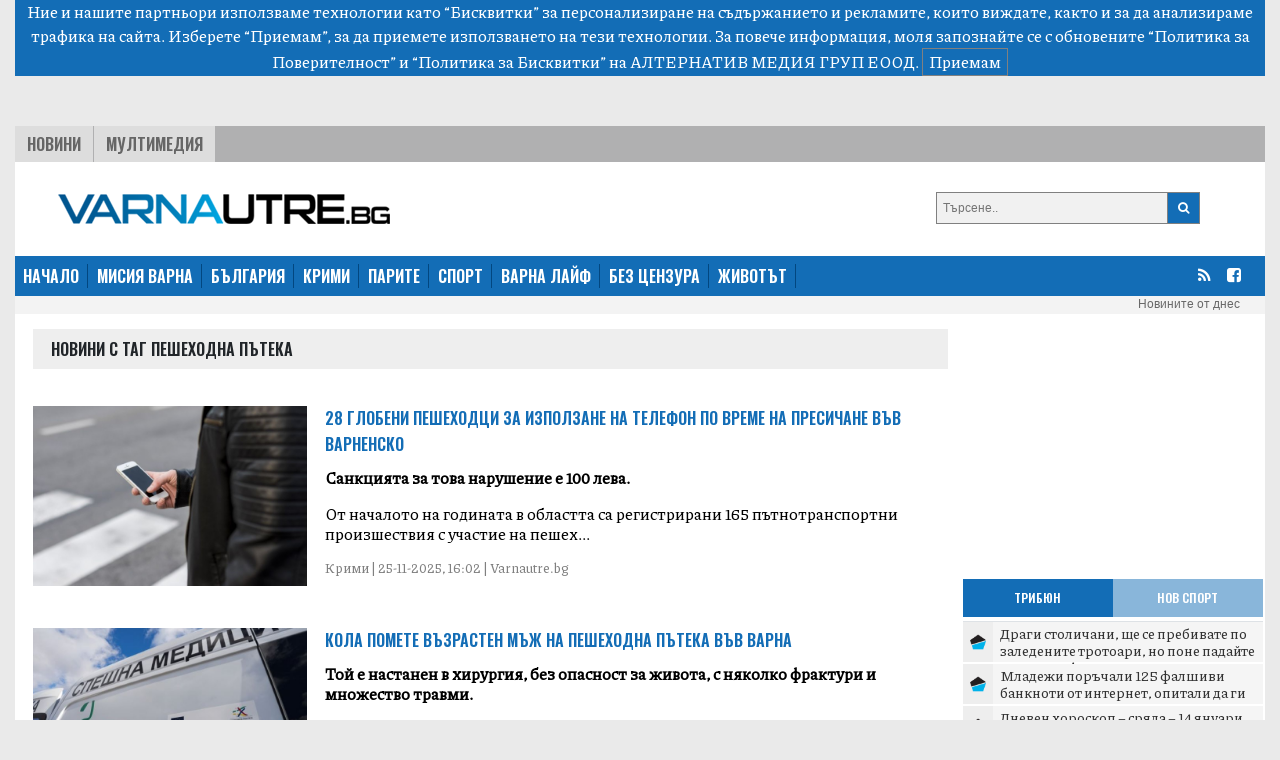

--- FILE ---
content_type: text/html; charset=UTF-8
request_url: https://varnautre.bg/tag/peshehodna_puteka
body_size: 12481
content:
<!DOCTYPE html>
<html>

<head>

    <!--- BASIC PAGE NEEDS
    ================================================== -->


    <meta charset="UTF-8">
    <meta http-equiv="X-UA-Compatible" content="IE=edge">
    <meta name="viewport" content="width=device-width, initial-scale=1, minimum-scale=1">
    <title>Последни новини от България: политика, бизнес, спорт, общество - varnautre.bg</title>

    <!-- Google Analytics -->
    <!-- Global site tag (gtag.js) - Google Analytics -->
    <script async src="https://www.googletagmanager.com/gtag/js?id=G-04NKWJCHN0"></script>
    <script>
        window.dataLayer = window.dataLayer || [];
        function gtag(){dataLayer.push(arguments);}
        gtag('js', new Date());

        gtag('config', 'G-04NKWJCHN0');
    </script>
    <!-- End Google Analytics -->

            <meta property="og:locale" content="bg_BG">
    <meta property="og:type" content="website">

            <meta property="og:title" content="varnautre.bg">
    
        
        <meta property="og:site_name" content="varnautre.bg">
    <meta property="fb:app_id" content="1743202779122544">
    <meta name="twitter:card" content="summary">
        <meta name="twitter:title" content="Последни новини от България: политика, бизнес, спорт, общество - varnautre.bg">




    <!--- CSS STYLES
    ================================================== -->

    <link href="https://fonts.googleapis.com/css2?family=Oswald:wght@600&family=Piazzolla:wght@500&display=swap" rel="stylesheet">
    <link rel="stylesheet" href="https://cdn.jsdelivr.net/npm/@splidejs/splide@latest/dist/css/splide.min.css">
    <link rel="stylesheet" href="https://cdn.jsdelivr.net/npm/bootstrap@4.6.0/dist/css/bootstrap.min.css"
          integrity="sha384-B0vP5xmATw1+K9KRQjQERJvTumQW0nPEzvF6L/Z6nronJ3oUOFUFpCjEUQouq2+l" crossorigin="anonymous">
    <link href="https://varnautre.bg/css/module.css" rel="stylesheet">
    <link href="https://varnautre.bg/css/varna.css" rel="stylesheet">
    <link rel="icon" href="/images/custom/varna/favicon.ico">


    <!--- FONTS
    ================================================== -->


    <!--- JAVASCRIPTS
    ================================================== -->

    <script src="https://ajax.googleapis.com/ajax/libs/jquery/3.3.1/jquery.min.js"></script>
    <script src="https://ajax.googleapis.com/ajax/libs/jqueryui/1.9.2/jquery-ui.min.js"></script>

    <script src="https://use.fontawesome.com/23a52ef987.js"></script>
    <script src="https://kit.fontawesome.com/0c176b11dd.js" crossorigin="anonymous"></script>

    <script src="https://cdn.jsdelivr.net/npm/@splidejs/splide@latest/dist/js/splide.min.js"></script>
    <script src="https://code.jquery.com/jquery-3.5.1.slim.min.js"
            integrity="sha384-DfXdz2htPH0lsSSs5nCTpuj/zy4C+OGpamoFVy38MVBnE+IbbVYUew+OrCXaRkfj"
            crossorigin="anonymous"></script>
    <script src="https://cdn.jsdelivr.net/npm/bootstrap@4.6.0/dist/js/bootstrap.bundle.min.js"
            integrity="sha384-Piv4xVNRyMGpqkS2by6br4gNJ7DXjqk09RmUpJ8jgGtD7zP9yug3goQfGII0yAns"
            crossorigin="anonymous"></script>
    <div id="fb-root"></div>
    <script async defer crossorigin="anonymous" src="https://connect.facebook.net/en_US/sdk.js#xfbml=1&version=v10.0&appId=402926171100213&autoLogAppEvents=1" nonce="qXhfwesV"></script>


    <!-- (C)2000-2023 Gemius SA - gemiusPrism  / varnautre.bg/Default section -->
    <script type="text/javascript">
        var pp_gemius_identifier = 'cofrskb0iLz5xl0s_sQbo8PJfSUKR3skArAHe7OSEg3.s7';
        // lines below shouldn't be edited
        function gemius_pending(i) { window[i] = window[i] || function() {var x = window[i+'_pdata'] = window[i+'_pdata'] || []; x[x.length]=arguments;};};
        gemius_pending('gemius_hit'); gemius_pending('gemius_event'); gemius_pending('gemius_init'); gemius_pending('pp_gemius_hit'); gemius_pending('pp_gemius_event'); gemius_pending('pp_gemius_init');
        (function(d,t) {try {var gt=d.createElement(t),s=d.getElementsByTagName(t)[0],l='http'+((location.protocol=='https:')?'s':''); gt.setAttribute('async','async');
            gt.setAttribute('defer','defer'); gt.src=l+'://gabg.hit.gemius.pl/xgemius.js'; s.parentNode.insertBefore(gt,s);} catch (e) {}})(document,'script');
    </script>

    <!-- OutOfPageFormat BOTTOM_ANCHOR -->
    <script async src="https://securepubads.g.doubleclick.net/tag/js/gpt.js"></script>
    <script>
        window.googletag = window.googletag || {cmd: []};
        googletag.cmd.push(function() {
            googletag.defineOutOfPageSlot('/56035924/Varna_bottom_anchor',  googletag.enums.OutOfPageFormat.BOTTOM_ANCHOR).addService(googletag.pubads());
            googletag.pubads().enableSingleRequest();
            googletag.enableServices();
        });
    </script>
    <!-- END OutOfPageFormat BOTTOM_ANCHOR -->





</head>


<body>
<div class="js-cookie-consent cookie-consent">

    <span class="cookie-consent__message">
        Ние и нашите партньори използваме технологии като “Бисквитки” за персонализиране на съдържанието и рекламите, 
които виждате, както и за да анализираме трафика на сайта. Изберете “Приемам”, за да приемете използването на тези технологии. 
За повече информация, моля запознайте се с обновените 
<a target="_blank" href="/about/5-privacy-policy" style="color: white">“Политика за Поверителност”</a> и <a target="_blank"  href="/about/6-cookies-policy" style="color: white">“Политика за Бисквитки”</a> на АЛТЕРНАТИВ МЕДИЯ ГРУП ЕООД.
    </span>

    <button class="js-cookie-consent-agree cookie-consent__agree">
        Приемам
    </button>

</div>

    <script>

        window.laravelCookieConsent = (function () {

            const COOKIE_VALUE = 1;
            const COOKIE_DOMAIN = 'varnautre.bg';

            function consentWithCookies() {
                setCookie('laravel_cookie_consent', COOKIE_VALUE, 7300);
                hideCookieDialog();
            }

            function cookieExists(name) {
                return (document.cookie.split('; ').indexOf(name + '=' + COOKIE_VALUE) !== -1);
            }

            function hideCookieDialog() {
                const dialogs = document.getElementsByClassName('js-cookie-consent');

                for (let i = 0; i < dialogs.length; ++i) {
                    dialogs[i].style.display = 'none';
                }
            }

            function setCookie(name, value, expirationInDays) {
                const date = new Date();
                date.setTime(date.getTime() + (expirationInDays * 24 * 60 * 60 * 1000));
                document.cookie = name + '=' + value
                    + ';expires=' + date.toUTCString()
                    + ';domain=' + COOKIE_DOMAIN
                    + ';path=/'
                    + '';
            }

            if (cookieExists('laravel_cookie_consent')) {
                hideCookieDialog();
            }

            const buttons = document.getElementsByClassName('js-cookie-consent-agree');

            for (let i = 0; i < buttons.length; ++i) {
                buttons[i].addEventListener('click', consentWithCookies);
            }

            return {
                consentWithCookies: consentWithCookies,
                hideCookieDialog: hideCookieDialog
            };
        })();
    </script>

<div class="container-fluid">

    
    <div class="header">
    <div class="text-center">

        <script async src="https://securepubads.g.doubleclick.net/tag/js/gpt.js"></script>
        <script>
            window.googletag = window.googletag || {cmd: []};
            googletag.cmd.push(function() {
                var adSlot = googletag.defineSlot('/56035924/FullHeader_Varna', [[320, 50], [1430, 197], [1002, 138], [728, 90]], 'div-gpt-ad-1693947816052-0').addService(googletag.pubads());
                var mapping = googletag.sizeMapping()
                    .addSize([1430, 0],  [1430, 197])
                    .addSize([1002, 0],  [1002, 138])
                    .addSize([728, 0], [728, 90])
                    .addSize([329, 0], [320, 50])
                    .build();
                adSlot.defineSizeMapping(mapping);
                googletag.pubads().enableSingleRequest();
                googletag.enableServices();
            });
        </script>
        <!-- /56035924/FullHeader_Varna -->
        <div id='div-gpt-ad-1693947816052-0' style='min-width: 320px; min-height: 50px;'>
            <script>
                googletag.cmd.push(function() { googletag.display('div-gpt-ad-1693947816052-0'); });
            </script>
        </div>


    </div>




    <div class="top">
        <div class="tabs">
            <ul class="topmenu">
                <li class="wh1">
                    <a href="https://varnautre.bg/news">Новини</a>
                </li>
                <li class="">
                    <a href="https://varnautre.bg/multimedia">Мултимедия</a>
                </li>
            </ul>
        </div>
    </div>
</div>
<div class="container-fluid">
    <div class="row bg-white" style="padding-top: 15px">
        <div class="col-md-8 col-sm-12 header-logo">
            <a href="https://varnautre.bg">
                <img class="img-fluid" src="https://varnautre.bg/images/varna-logo.png"/>
            </a>
        </div>
        <div class="col-4 float-right d-none d-md-block">
            <form class="search-form" method="GET" action="https://varnautre.bg/search/search">

                <button type="submit"><i class="fa fa-search"></i></button>
                <input type="text" name="search" placeholder="Търсене..">


            </form>

        </div>
            </div>
</div>
<nav class="bulgaria navbar navbar-expand-md navbar-dark">
    <button class="navbar-toggler" type="button" data-toggle="collapse" data-target="#navbarTogglerDemo01"
            aria-controls="navbarTogglerDemo01" aria-expanded="false" aria-label="Toggle navigation">
        <span class="navbar-toggler-icon"></span>
    </button>
    <div class="collapse navbar-collapse" id="navbarTogglerDemo01">

        <ul class="navbar-nav mr-auto mt-2 mt-lg-0">
            <li class="nav-item">
                <a class="active" href="https://varnautre.bg">НАЧАЛО</a>
            </li>
            <li class="nav-item">
                <a href="https://varnautre.bg/mission_varna">МИСИЯ ВАРНА</a>
            </li>
            <li class="nav-item">
                <a href="https://varnautre.bg/news">БЪЛГАРИЯ</a>
            </li>
            <li class="nav-item">
                <a href="https://varnautre.bg/krimi">КРИМИ</a>
            </li>
            <li class="nav-item">
                <a href="https://varnautre.bg/parite">ПАРИТЕ</a>
            </li>
            <li class="nav-item">
                <a href="https://varnautre.bg/sport">СПОРТ</a>
            </li>
            <li class="nav-item">
                <a href="https://varnautre.bg/varna_life">ВАРНА ЛАЙФ</a>
            <li class="nav-item">
                <a href="https://varnautre.bg/bez_tsenzura">БЕЗ ЦЕНЗУРА</a>
            </li>

            <li class="nav-item">
                <a href="https://varnautre.bg/zhivotut">ЖИВОТЪТ</a>
            </li>
        </ul>
        <form class="form-inline">
            <ul>
                <li class="social-menu">
                    <a target="_blank" href="https://varnautre.bg/feed/rss.xml"><i class="fa fa-rss"></i></a>
                </li>

                <li class="social-menu">
                    <a href="https://www.facebook.com/varnautre.bg/"><i class="fa fa-facebook-square"></i></a>
                <li class="social-menu">
            </ul>


        </form>
    </div>
</nav>
<div class="header-container-inner-5">

        <ul class="othersmenu">
        <li class="">
            <a href="https://varnautre.bg/today">Новините от днес</a>
        </li>
    </ul>

</div>
    <div class="container-fluid bg-white">

        <div class="row justify-content-center">

            <div class="r-col">
                <div class="sph top-title-container">
                    <div class="category-container-inner-1-left-title">
                        <p>Новини с таг пешеходна пътека</p>
                    </div>
                </div>
                                    
                    <div class="category-news-row">

                        <div class="category-news-row-image">
                            <a

                                    href="https://varnautre.bg/2025/11/25/647704-28_globeni_peshehodtsi_za_izpolzane_na_telefon_po_vreme_na_presichane_vuv_varnensko">

                                <img src="/images/articles/v/2025/11/647704/865c0c0b4ab0e063e5caa3387c1a874115fad2e01c9465d235029890f754f3bb.jpg" alt="">
                            </a>

                        </div>

                        <div class="category-news-row-text">

                            <div class="category-news-row-text-title">
                                <a                                      target=""
                                                                        href="https://varnautre.bg/2025/11/25/647704-28_globeni_peshehodtsi_za_izpolzane_na_telefon_po_vreme_na_presichane_vuv_varnensko">
                                    28 глобени пешеходци за използане на телефон по време на пресичане във Варненско
                                </a>
                            </div>

                            <div class="category-news-row-text-text">
                                <p>
                                    <b> Санкцията за това нарушение е 100 лева.</b>
                                </p>
                                <p>
                                    От началото на годината в областта са регистрирани 165 пътнотранспортни произшествия с участие на пешех...
                                </p>
                                <p class="categorie-date">
                                    Крими | 25-11-2025, 16:02 | Varnautre.bg
                                </p>
                            </div>


                        </div>

                    </div>
                                    
                    <div class="category-news-row">

                        <div class="category-news-row-image">
                            <a

                                    href="https://varnautre.bg/2025/09/29/646666-kola_pomete_vuzrasten_muzh_na_peshehodna_puteka_vuv_varna">

                                <img src="/images/articles/v/2025/09/646666/865c0c0b4ab0e063e5caa3387c1a87410511381a84280a74bd366fcd2032cd1d.jpg" alt="">
                            </a>

                        </div>

                        <div class="category-news-row-text">

                            <div class="category-news-row-text-title">
                                <a                                      target=""
                                                                        href="https://varnautre.bg/2025/09/29/646666-kola_pomete_vuzrasten_muzh_na_peshehodna_puteka_vuv_varna">
                                    Кола помете възрастен мъж на пешеходна пътека във Варна
                                </a>
                            </div>

                            <div class="category-news-row-text-text">
                                <p>
                                    <b> Той е настанен в хирургия, без опасност за живота, с няколко фрактури и множество травми.</b>
                                </p>
                                <p>
                                    В петък, надвечер на централен варненски булевард, лек автомобил е отнел предимството на 68&ndash;годиш...
                                </p>
                                <p class="categorie-date">
                                    Крими | 29-09-2025, 11:44 | Varnautre.bg
                                </p>
                            </div>


                        </div>

                    </div>
                                    
                    <div class="category-news-row">

                        <div class="category-news-row-image">
                            <a

                                    href="https://varnautre.bg/2025/06/07/644291-detsa_risuvaha_peshehodna_puteka_v_znak_na_protest_vuv_varna">

                                <img src="/images/articles/v/2025/06/644291/865c0c0b4ab0e063e5caa3387c1a87415df35c8e63913f4b4637369531a56220.jpg" alt="">
                            </a>

                        </div>

                        <div class="category-news-row-text">

                            <div class="category-news-row-text-title">
                                <a                                      target=""
                                                                        href="https://varnautre.bg/2025/06/07/644291-detsa_risuvaha_peshehodna_puteka_v_znak_na_protest_vuv_varna">
                                    Деца рисуваха пешеходна пътека в знак на протест във Варна
                                </a>
                            </div>

                            <div class="category-news-row-text-text">
                                <p>
                                    <b> Родителите им настояват за поставянето на „зебра“ на ул. "Девня" при кръговото с бул. "Република".</b>
                                </p>
                                <p>
                                    Деца рисуваха пешеходна пътека до кръговото кръстовище на улица "Девня" и булевард "Република". Всеки д...
                                </p>
                                <p class="categorie-date">
                                    Мисия Варна | 07-06-2025, 12:08 | Varnautre.bg
                                </p>
                            </div>


                        </div>

                    </div>
                                    
                    <div class="category-news-row">

                        <div class="category-news-row-image">
                            <a

                                    href="https://varnautre.bg/2025/06/01/644104-detsa_i_roditeli_poiskaha_peshehodna_puteka_do_varnensko_uchilishte">

                                <img src="/images/articles/2025/06/644104/865c0c0b4ab0e063e5caa3387c1a87411a8621cee6e9bd18f779ecb103c24773.jpg" alt="">
                            </a>

                        </div>

                        <div class="category-news-row-text">

                            <div class="category-news-row-text-title">
                                <a                                      target=""
                                                                        href="https://varnautre.bg/2025/06/01/644104-detsa_i_roditeli_poiskaha_peshehodna_puteka_do_varnensko_uchilishte">
                                    Деца и родители поискаха пешеходна пътека до варненско училище
                                </a>
                            </div>

                            <div class="category-news-row-text-text">
                                <p>
                                    <b> Те се обявиха и за нова сграда за учебното заведение.</b>
                                </p>
                                <p>
                                    Родители на деца от основно училище &bdquo;Иван Вазов&ldquo; се събраха в знак на протест на улица &bdq...
                                </p>
                                <p class="categorie-date">
                                    Мисия Варна | 01-06-2025, 15:17 | Varnautre.bg
                                </p>
                            </div>


                        </div>

                    </div>
                                    
                    <div class="category-news-row">

                        <div class="category-news-row-image">
                            <a

                                    href="https://varnautre.bg/2025/05/04/643013-31_godishna_varnenka_e_v_bolnitsa_sled_presichane_na_cherven_svetofar">

                                <img src="/images/articles/2025/05/643013/865c0c0b4ab0e063e5caa3387c1a8741f0b9341c602cdce8cc8ecec72aa1243c.jpg" alt="">
                            </a>

                        </div>

                        <div class="category-news-row-text">

                            <div class="category-news-row-text-title">
                                <a                                      target=""
                                                                        href="https://varnautre.bg/2025/05/04/643013-31_godishna_varnenka_e_v_bolnitsa_sled_presichane_na_cherven_svetofar">
                                    31-годишна варненка е в болница след пресичане на червен светофар
                                </a>
                            </div>

                            <div class="category-news-row-text-text">
                                <p>
                                    <b> Жената е била блъсната на пешеходна пътека.</b>
                                </p>
                                <p>
                                    С множество фрактури - на таз, &nbsp;на ломбални прешлени и рана на главата, е 31&ndash;годишна пешеход...
                                </p>
                                <p class="categorie-date">
                                    Крими | 04-05-2025, 14:19 | Varnautre.bg
                                </p>
                            </div>


                        </div>

                    </div>
                                    
                    <div class="category-news-row">

                        <div class="category-news-row-image">
                            <a

                                    href="https://varnautre.bg/2025/03/13/641139-blusnaha_50_godishna_zhena_na_peshehodna_puteka_v_provadia">

                                <img src="/images/articles/2025/03/641139/865c0c0b4ab0e063e5caa3387c1a8741f74238a22181a5f2ce8f03822783c074.jpg" alt="">
                            </a>

                        </div>

                        <div class="category-news-row-text">

                            <div class="category-news-row-text-title">
                                <a                                      target=""
                                                                        href="https://varnautre.bg/2025/03/13/641139-blusnaha_50_godishna_zhena_na_peshehodna_puteka_v_provadia">
                                    Блъснаха 50-годишна жена на пешеходна пътека в Провадия
                                </a>
                            </div>

                            <div class="category-news-row-text-text">
                                <p>
                                    <b> Пострадалата е с фрактура на коляно, настанена е в болница, без опасност за живота.</b>
                                </p>
                                <p>
                                    Вчера, около 20 часа е възникнало ПТП на централна улица в Провадия, съобщават от пресцентъра на ОД на...
                                </p>
                                <p class="categorie-date">
                                    Крими | 13-03-2025, 10:13 | Varnautre.bg
                                </p>
                            </div>


                        </div>

                    </div>
                                    
                    <div class="category-news-row">

                        <div class="category-news-row-image">
                            <a

                                    href="https://varnautre.bg/2025/02/12/639986-varnentsi_alarmirat_za_lipsa_na_peshehodni_puteki_do_uchilishte">

                                <img src="/images/articles/2025/02/639986/865c0c0b4ab0e063e5caa3387c1a87419b577c7f99eab3279ada5ccfdc40aa06.jpg" alt="">
                            </a>

                        </div>

                        <div class="category-news-row-text">

                            <div class="category-news-row-text-title">
                                <a                                      target=""
                                                                        href="https://varnautre.bg/2025/02/12/639986-varnentsi_alarmirat_za_lipsa_na_peshehodni_puteki_do_uchilishte">
                                    Варненци алармират за липса на пешеходни пътеки до училище
                                </a>
                            </div>

                            <div class="category-news-row-text-text">
                                <p>
                                    <b> Пресичането е рисковано, предупредиха живеещите на ул. „Радост“, като допълниха, че в района има проблем и със сметосъбирането.</b>
                                </p>
                                <p>
                                    Улица &bdquo;Радост" във Варна няма пешеходни пътеки. За това алармира гражданинът Марин Цветков пред&n...
                                </p>
                                <p class="categorie-date">
                                    Мисия Варна | 12-02-2025, 14:10 | Varnautre.bg
                                </p>
                            </div>


                        </div>

                    </div>
                                    
                    <div class="category-news-row">

                        <div class="category-news-row-image">
                            <a

                                    href="https://varnautre.bg/2024/11/15/636805-pravyat_nova_peshehodna_puteka_vuv_varna">

                                <img src="/images/articles/2024/11/636805/865c0c0b4ab0e063e5caa3387c1a8741a001e5e6246143960435c5d263ee5c99.jpg" alt="">
                            </a>

                        </div>

                        <div class="category-news-row-text">

                            <div class="category-news-row-text-title">
                                <a                                      target=""
                                                                        href="https://varnautre.bg/2024/11/15/636805-pravyat_nova_peshehodna_puteka_vuv_varna">
                                    Правят нова пешеходна пътека във Варна
                                </a>
                            </div>

                            <div class="category-news-row-text-text">
                                <p>
                                    <b> Одобрено бе и поставянето на изкуствени неравности по ул. „Зевс“ в Добрева чешма.</b>
                                </p>
                                <p>
                                    Нова пешеходна пътека да бъде положена на кръстовището на бул. &bdquo;Владислав Варненчик&ldquo; с ул....
                                </p>
                                <p class="categorie-date">
                                    Мисия Варна | 15-11-2024, 16:54 | Varnautre.bg
                                </p>
                            </div>


                        </div>

                    </div>
                                    
                    <div class="category-news-row">

                        <div class="category-news-row-image">
                            <a

                                    href="https://varnautre.bg/2024/01/28/625489-pred_pg_po_kompyuturno_modelirane_vuv_varna_shte_ima_povdignata_peshehodna_puteka">

                                <img src="/images/articles/2024/01/625489/865c0c0b4ab0e063e5caa3387c1a8741f6aef82cdb5e35aeae4bb4a7353657a9.jpg" alt="">
                            </a>

                        </div>

                        <div class="category-news-row-text">

                            <div class="category-news-row-text-title">
                                <a                                      target=""
                                                                        href="https://varnautre.bg/2024/01/28/625489-pred_pg_po_kompyuturno_modelirane_vuv_varna_shte_ima_povdignata_peshehodna_puteka">
                                    Пред ПГ по компютърно моделиране във Варна ще има повдигната пешеходна пътека
                                </a>
                            </div>

                            <div class="category-news-row-text-text">
                                <p>
                                    <b> Временно решение не е възможно, докато текат ремонтните дейности по бул. „Христо Смирненски“. Крайният срок зависи от ВиК, обясниха експерти от общината.</b>
                                </p>
                                <p>
                                    Повдигната пешеходна пътека ще бъде поставена пред Професионалната гимназия по компютърно моделиране и...
                                </p>
                                <p class="categorie-date">
                                    Мисия Варна | 28-01-2024, 15:42 | Varnautre.bg
                                </p>
                            </div>


                        </div>

                    </div>
                                    
                    <div class="category-news-row">

                        <div class="category-news-row-image">
                            <a

                                    href="https://varnautre.bg/2024/01/11/624942-blusnaha_79_godishna_zhena_na_peshehodna_puteka_v_rayona_na_chataldzha">

                                <img src="/images/articles/2024/01/624942/865c0c0b4ab0e063e5caa3387c1a874112d26e8f8eaf39391bfe4040af94c694.jpg" alt="">
                            </a>

                        </div>

                        <div class="category-news-row-text">

                            <div class="category-news-row-text-title">
                                <a                                      target=""
                                                                        href="https://varnautre.bg/2024/01/11/624942-blusnaha_79_godishna_zhena_na_peshehodna_puteka_v_rayona_na_chataldzha">
                                    Блъснаха 79-годишна жена на пешеходна пътека в района на &quot;Чаталджа&quot;
                                </a>
                            </div>

                            <div class="category-news-row-text-text">
                                <p>
                                    <b> Водачът на колата – 51-годишен варненец, мигновено е оказал помощ на пострадалата и я е отвел в болница.</b>
                                </p>
                                <p>
                                    79-годишна варненка е с фрактура на лява раменна кост, в следствие на катастрофа вчера, 10 януари, по о...
                                </p>
                                <p class="categorie-date">
                                    Крими | 11-01-2024, 13:43 | Varnautre.bg
                                </p>
                            </div>


                        </div>

                    </div>
                                    
                    <div class="category-news-row">

                        <div class="category-news-row-image">
                            <a

                                    href="https://varnautre.bg/2023/11/09/623003-izgrazhdat_povdignata_peshehodna_puteka_do_ou_k_arabadzhiev_vuv_varna">

                                <img src="/images/articles/2023/11/623003/865c0c0b4ab0e063e5caa3387c1a8741bf2f6a338108022ae83814df72a8bbc9.jpg" alt="">
                            </a>

                        </div>

                        <div class="category-news-row-text">

                            <div class="category-news-row-text-title">
                                <a                                      target=""
                                                                        href="https://varnautre.bg/2023/11/09/623003-izgrazhdat_povdignata_peshehodna_puteka_do_ou_k_arabadzhiev_vuv_varna">
                                    Изграждат повдигната пешеходна пътека до ОУ &quot;К. Арабаджиев&quot; във Варна
                                </a>
                            </div>

                            <div class="category-news-row-text-text">
                                <p>
                                    <b> Съществуващата ще бъдат освежена, а едно от паркоместата там ще бъде освободено за подобряване на видимостта.</b>
                                </p>
                                <p>
                                    Повдигната пешеходна пътека ще бъде изградена в района на Основно училище "Константин Арабаджиев" във В...
                                </p>
                                <p class="categorie-date">
                                    Мисия Варна | 09-11-2023, 16:38 | Varnautre.bg
                                </p>
                            </div>


                        </div>

                    </div>
                                    
                    <div class="category-news-row">

                        <div class="category-news-row-image">
                            <a

                                    href="https://varnautre.bg/2023/10/19/622259-zhiteli_na_vinitsa_chakat_da_bude_postavena_peshehodna_puteka_na_vhoda_na_kvartala">

                                <img src="/images/articles/2023/10/622259/865c0c0b4ab0e063e5caa3387c1a87413c476a1832d6580edef17134a2e3afe8.jpg" alt="">
                            </a>

                        </div>

                        <div class="category-news-row-text">

                            <div class="category-news-row-text-title">
                                <a                                      target=""
                                                                        href="https://varnautre.bg/2023/10/19/622259-zhiteli_na_vinitsa_chakat_da_bude_postavena_peshehodna_puteka_na_vhoda_na_kvartala">
                                    Жители на &quot;Виница&quot; чакат да бъде поставена пешеходна пътека на входа на квартала
                                </a>
                            </div>

                            <div class="category-news-row-text-text">
                                <p>
                                    <b> Заради хранителен магазин до улицата пешеходците там са много.</b>
                                </p>
                                <p>
                                    Пешеходна пътека да бъде поставена на входа на кв. "Виница" искат живеещи в района. Заради хранителен м...
                                </p>
                                <p class="categorie-date">
                                    Мисия Варна | 19-10-2023, 13:00 | Varnautre.bg
                                </p>
                            </div>


                        </div>

                    </div>
                                    
                    <div class="category-news-row">

                        <div class="category-news-row-image">
                            <a

                                    href="https://varnautre.bg/2023/08/04/619466-suoruzhenia_osiguryavashti_bezopasno_preminavane_na_peshehodtsi_shte_budat_postaveni_po_bul_hristo_smirnenski">

                                <img src="/images/articles/2023/08/619466/865c0c0b4ab0e063e5caa3387c1a8741c81583848968ed0b56b0e8e0306002ee.jpg" alt="">
                            </a>

                        </div>

                        <div class="category-news-row-text">

                            <div class="category-news-row-text-title">
                                <a                                      target=""
                                                                        href="https://varnautre.bg/2023/08/04/619466-suoruzhenia_osiguryavashti_bezopasno_preminavane_na_peshehodtsi_shte_budat_postaveni_po_bul_hristo_smirnenski">
                                    Съоръжения, осигуряващи безопасно преминаване на пешеходци, ще бъдат поставени по бул. „Христо Смирненски“
                                </a>
                            </div>

                            <div class="category-news-row-text-text">
                                <p>
                                    <b> „Градски транспорт“ се извинява за причинените неудобства, но организацията на движение не позволява на автобусите да навлизат по бул. “Хр. Смирненски”.</b>
                                </p>
                                <p>
                                    Съоръжения, осигуряващи безопасно преминаване на пешеходци, ще бъдат поставени по бул. &bdquo;Христо См...
                                </p>
                                <p class="categorie-date">
                                    Мисия Варна | 04-08-2023, 16:27 | Varnautre.bg
                                </p>
                            </div>


                        </div>

                    </div>
                                    
                    <div class="category-news-row">

                        <div class="category-news-row-image">
                            <a

                                    href="https://varnautre.bg/2015/09/14/338580-vdigat_protest_sreshtu_zalichavaneto_na_peshehodna_puteka">

                                <img src="/images/articles/2015/09/338580/865c0c0b4ab0e063e5caa3387c1a87416b0ccd88f83b84809720109ed0a0f77d.jpg" alt="">
                            </a>

                        </div>

                        <div class="category-news-row-text">

                            <div class="category-news-row-text-title">
                                <a                                      target=""
                                                                        href="https://varnautre.bg/2015/09/14/338580-vdigat_protest_sreshtu_zalichavaneto_na_peshehodna_puteka">
                                    Вдигат протест срещу заличаването на пешеходна пътека
                                </a>
                            </div>

                            <div class="category-news-row-text-text">
                                <p>
                                    <b> Недоволните сложиха макет на зебра между двете платна на бул. "Левски"</b>
                                </p>
                                <p>
                                    Жителите на кв. "Левски" излизат на мълчалив протест срещу заличаването на пешеходната пътека на бул. "...
                                </p>
                                <p class="categorie-date">
                                    Мисия Варна | 14-09-2015, 15:15 | Varnautre.bg
                                </p>
                            </div>


                        </div>

                    </div>
                                    
                    <div class="category-news-row">

                        <div class="category-news-row-image">
                            <a

                                    href="https://varnautre.bg/2015/06/02/321706-kola_blusna_zhena_i_dete_na_peshehodna_puteka">

                                <img src="/images/articles/2015/06/321706/865c0c0b4ab0e063e5caa3387c1a874124ac0ecfd95ba8bf50045ea4dd8b51b1.jpg" alt="">
                            </a>

                        </div>

                        <div class="category-news-row-text">

                            <div class="category-news-row-text-title">
                                <a                                      target=""
                                                                        href="https://varnautre.bg/2015/06/02/321706-kola_blusna_zhena_i_dete_na_peshehodna_puteka">
                                    Кола блъсна жена и дете на пешеходна пътека
                                </a>
                            </div>

                            <div class="category-news-row-text-text">
                                <p>
                                    <b> Получили са контузии</b>
                                </p>
                                <p>
                                    34-годишна варненка и дете са били блъснати на пешеходна пътека на бул. "Съборни". Инцидентът станал в...
                                </p>
                                <p class="categorie-date">
                                    Крими | 02-06-2015, 14:44 | Varnautre.bg
                                </p>
                            </div>


                        </div>

                    </div>
                








            </div>

            <div class="l-col ">

                <div class="google-ads-1">
    <div class="">
        <script async src="https://securepubads.g.doubleclick.net/tag/js/gpt.js"></script>
        <script>
            window.googletag = window.googletag || {cmd: []};
            googletag.cmd.push(function() {
                googletag.defineSlot('/56035924/R1_Varna', [300, 250], 'div-gpt-ad-1693951780313-0').addService(googletag.pubads());
                googletag.pubads().enableSingleRequest();
                googletag.enableServices();
            });
        </script>

        <!-- /56035924/R1_Varna -->
        <div id='div-gpt-ad-1693951780313-0' style='min-width: 300px; min-height: 250px;'>
            <script>
                googletag.cmd.push(function() { googletag.display('div-gpt-ad-1693951780313-0'); });
            </script>
        </div>
    </div>
</div>
<nav class="latest-popular bgutre">
    <div class="nav nav-tabs justify-content-center sph" id="nav-tab" role="tablist">
        <a class="nav-item active" id="nav-home-tab" data-toggle="tab" href="#nav-home" role="tab"
           aria-controls="nav-home" aria-selected="true">
            Трибюн </a>
        <a class="nav-item" id="nav-profile-tab" data-toggle="tab" href="#nav-profile" role="tab"
           aria-controls="nav-profile" aria-selected="false">
            Нов Спорт</a>
    </div>
</nav>
<div class="tab-content" id="nav-tabContent">
    <div class="tab-pane fade show active" id="nav-home" role="tabpanel" aria-labelledby="nav-home-tab">

                    <div class="tabcontent-inner">
                <div class="tabcontent-inner-left">
                    <div class="tabcontent-inner-left-img">
                        <a target="_blank" title="Tribune - Драги столичани, ще се пребивате по заледените тротоари, но поне падайте красиво и фино, за да разваляте имиджа на кмета"
                           href="https://tribune.bg/bg/mrezhata/dragi-stolichani-shte-se-prebi/">
                            <img style="height: 16px" src="https://tribune.bg/favicon.png" alt="Драги столичани, ще се пребивате по заледените тротоари, но поне падайте красиво и фино, за да разваляте имиджа на кмета">
                        </a>
                    </div>
                </div>
                <div class="tabcontent-inner-right">
                    <div class="tabcontent-inner-right-text">
                        <a target="_blank" title="Tribune - Драги столичани, ще се пребивате по заледените тротоари, но поне падайте красиво и фино, за да разваляте имиджа на кмета" class="tabcontent-inner-category" href="https://tribune.bg/bg/mrezhata/dragi-stolichani-shte-se-prebi/ ">
                        </a>
                        <span></span>
                        <a target="_blank" title="Tribune - Драги столичани, ще се пребивате по заледените тротоари, но поне падайте красиво и фино, за да разваляте имиджа на кмета"
                           href="https://tribune.bg/bg/mrezhata/dragi-stolichani-shte-se-prebi/">Драги столичани, ще се пребивате по заледените тротоари, но поне падайте красиво и фино, з...</a>
                    </div>
                </div>
            </div>
                    <div class="tabcontent-inner">
                <div class="tabcontent-inner-left">
                    <div class="tabcontent-inner-left-img">
                        <a target="_blank" title="Tribune - Младежи поръчали 125 фалшиви банкноти от интернет, опитали да ги пласират във Ветово"
                           href="https://tribune.bg/bg/politika/mladezhi-porachali-125-falshiv/">
                            <img style="height: 16px" src="https://tribune.bg/favicon.png" alt="Младежи поръчали 125 фалшиви банкноти от интернет, опитали да ги пласират във Ветово">
                        </a>
                    </div>
                </div>
                <div class="tabcontent-inner-right">
                    <div class="tabcontent-inner-right-text">
                        <a target="_blank" title="Tribune - Младежи поръчали 125 фалшиви банкноти от интернет, опитали да ги пласират във Ветово" class="tabcontent-inner-category" href="https://tribune.bg/bg/politika/mladezhi-porachali-125-falshiv/ ">
                        </a>
                        <span></span>
                        <a target="_blank" title="Tribune - Младежи поръчали 125 фалшиви банкноти от интернет, опитали да ги пласират във Ветово"
                           href="https://tribune.bg/bg/politika/mladezhi-porachali-125-falshiv/">Младежи поръчали 125 фалшиви банкноти от интернет, опитали да ги пласират във Ветово</a>
                    </div>
                </div>
            </div>
                    <div class="tabcontent-inner">
                <div class="tabcontent-inner-left">
                    <div class="tabcontent-inner-left-img">
                        <a target="_blank" title="Tribune - Дневен хороскоп – сряда – 14 януари 2026"
                           href="https://tribune.bg/bg/horoskop/dneven-horoskop-sryada-14-yanu/">
                            <img style="height: 16px" src="https://tribune.bg/favicon.png" alt="Дневен хороскоп – сряда – 14 януари 2026">
                        </a>
                    </div>
                </div>
                <div class="tabcontent-inner-right">
                    <div class="tabcontent-inner-right-text">
                        <a target="_blank" title="Tribune - Дневен хороскоп – сряда – 14 януари 2026" class="tabcontent-inner-category" href="https://tribune.bg/bg/horoskop/dneven-horoskop-sryada-14-yanu/ ">
                        </a>
                        <span></span>
                        <a target="_blank" title="Tribune - Дневен хороскоп – сряда – 14 януари 2026"
                           href="https://tribune.bg/bg/horoskop/dneven-horoskop-sryada-14-yanu/">Дневен хороскоп – сряда – 14 януари 2026</a>
                    </div>
                </div>
            </div>
                    <div class="tabcontent-inner">
                <div class="tabcontent-inner-left">
                    <div class="tabcontent-inner-left-img">
                        <a target="_blank" title="Tribune - Слънчев календар – сряда – 14 януари 2026"
                           href="https://tribune.bg/bg/horoskop/slanchev-kalendar-sryada-14-ya/">
                            <img style="height: 16px" src="https://tribune.bg/favicon.png" alt="Слънчев календар – сряда – 14 януари 2026">
                        </a>
                    </div>
                </div>
                <div class="tabcontent-inner-right">
                    <div class="tabcontent-inner-right-text">
                        <a target="_blank" title="Tribune - Слънчев календар – сряда – 14 януари 2026" class="tabcontent-inner-category" href="https://tribune.bg/bg/horoskop/slanchev-kalendar-sryada-14-ya/ ">
                        </a>
                        <span></span>
                        <a target="_blank" title="Tribune - Слънчев календар – сряда – 14 януари 2026"
                           href="https://tribune.bg/bg/horoskop/slanchev-kalendar-sryada-14-ya/">Слънчев календар – сряда – 14 януари 2026</a>
                    </div>
                </div>
            </div>
                    <div class="tabcontent-inner">
                <div class="tabcontent-inner-left">
                    <div class="tabcontent-inner-left-img">
                        <a target="_blank" title="Tribune - Сънищата и луната – сряда – 14 януари 2026"
                           href="https://tribune.bg/bg/horoskop/sanishtata-i-lunata-sryada-14--k23/">
                            <img style="height: 16px" src="https://tribune.bg/favicon.png" alt="Сънищата и луната – сряда – 14 януари 2026">
                        </a>
                    </div>
                </div>
                <div class="tabcontent-inner-right">
                    <div class="tabcontent-inner-right-text">
                        <a target="_blank" title="Tribune - Сънищата и луната – сряда – 14 януари 2026" class="tabcontent-inner-category" href="https://tribune.bg/bg/horoskop/sanishtata-i-lunata-sryada-14--k23/ ">
                        </a>
                        <span></span>
                        <a target="_blank" title="Tribune - Сънищата и луната – сряда – 14 януари 2026"
                           href="https://tribune.bg/bg/horoskop/sanishtata-i-lunata-sryada-14--k23/">Сънищата и луната – сряда – 14 януари 2026</a>
                    </div>
                </div>
            </div>
                    <div class="tabcontent-inner">
                <div class="tabcontent-inner-left">
                    <div class="tabcontent-inner-left-img">
                        <a target="_blank" title="Tribune - КЗК проучва за нелоялни търговски практики от доставчици на храни в 400 малки магазина "
                           href="https://tribune.bg/bg/parite/kzk-prouchva-za-neloyalni-targ/">
                            <img style="height: 16px" src="https://tribune.bg/favicon.png" alt="КЗК проучва за нелоялни търговски практики от доставчици на храни в 400 малки магазина ">
                        </a>
                    </div>
                </div>
                <div class="tabcontent-inner-right">
                    <div class="tabcontent-inner-right-text">
                        <a target="_blank" title="Tribune - КЗК проучва за нелоялни търговски практики от доставчици на храни в 400 малки магазина " class="tabcontent-inner-category" href="https://tribune.bg/bg/parite/kzk-prouchva-za-neloyalni-targ/ ">
                        </a>
                        <span></span>
                        <a target="_blank" title="Tribune - КЗК проучва за нелоялни търговски практики от доставчици на храни в 400 малки магазина "
                           href="https://tribune.bg/bg/parite/kzk-prouchva-za-neloyalni-targ/">КЗК проучва за нелоялни търговски практики от доставчици на храни в 400 малки магазина </a>
                    </div>
                </div>
            </div>
                    <div class="tabcontent-inner">
                <div class="tabcontent-inner-left">
                    <div class="tabcontent-inner-left-img">
                        <a target="_blank" title="Tribune - Гръцките земеделци обявиха отново пълни и безсрочни блокади "
                           href="https://tribune.bg/bg/svqt/gratskite-zemedeltsi-obyaviha-/">
                            <img style="height: 16px" src="https://tribune.bg/favicon.png" alt="Гръцките земеделци обявиха отново пълни и безсрочни блокади ">
                        </a>
                    </div>
                </div>
                <div class="tabcontent-inner-right">
                    <div class="tabcontent-inner-right-text">
                        <a target="_blank" title="Tribune - Гръцките земеделци обявиха отново пълни и безсрочни блокади " class="tabcontent-inner-category" href="https://tribune.bg/bg/svqt/gratskite-zemedeltsi-obyaviha-/ ">
                        </a>
                        <span></span>
                        <a target="_blank" title="Tribune - Гръцките земеделци обявиха отново пълни и безсрочни блокади "
                           href="https://tribune.bg/bg/svqt/gratskite-zemedeltsi-obyaviha-/">Гръцките земеделци обявиха отново пълни и безсрочни блокади </a>
                    </div>
                </div>
            </div>
                    <div class="tabcontent-inner">
                <div class="tabcontent-inner-left">
                    <div class="tabcontent-inner-left-img">
                        <a target="_blank" title="Tribune - Вместо обикновения, Терзиев ще чисти „политическия боклук“. Било най-лесно по време на избори"
                           href="https://tribune.bg/bg/politika/vmesto-obiknoveniya-terziev-sh/">
                            <img style="height: 16px" src="https://tribune.bg/favicon.png" alt="Вместо обикновения, Терзиев ще чисти „политическия боклук“. Било най-лесно по време на избори">
                        </a>
                    </div>
                </div>
                <div class="tabcontent-inner-right">
                    <div class="tabcontent-inner-right-text">
                        <a target="_blank" title="Tribune - Вместо обикновения, Терзиев ще чисти „политическия боклук“. Било най-лесно по време на избори" class="tabcontent-inner-category" href="https://tribune.bg/bg/politika/vmesto-obiknoveniya-terziev-sh/ ">
                        </a>
                        <span></span>
                        <a target="_blank" title="Tribune - Вместо обикновения, Терзиев ще чисти „политическия боклук“. Било най-лесно по време на избори"
                           href="https://tribune.bg/bg/politika/vmesto-obiknoveniya-terziev-sh/">Вместо обикновения, Терзиев ще чисти „политическия боклук“. Било най-лесно по време на изб...</a>
                    </div>
                </div>
            </div>
                    <div class="tabcontent-inner">
                <div class="tabcontent-inner-left">
                    <div class="tabcontent-inner-left-img">
                        <a target="_blank" title="Tribune - БСП-ОЛ: Васил Терзиев доказа, че не може да управлява нашата столица"
                           href="https://tribune.bg/bg/politika/bsp-ol-vasil-terziev-dokaza-ch/">
                            <img style="height: 16px" src="https://tribune.bg/favicon.png" alt="БСП-ОЛ: Васил Терзиев доказа, че не може да управлява нашата столица">
                        </a>
                    </div>
                </div>
                <div class="tabcontent-inner-right">
                    <div class="tabcontent-inner-right-text">
                        <a target="_blank" title="Tribune - БСП-ОЛ: Васил Терзиев доказа, че не може да управлява нашата столица" class="tabcontent-inner-category" href="https://tribune.bg/bg/politika/bsp-ol-vasil-terziev-dokaza-ch/ ">
                        </a>
                        <span></span>
                        <a target="_blank" title="Tribune - БСП-ОЛ: Васил Терзиев доказа, че не може да управлява нашата столица"
                           href="https://tribune.bg/bg/politika/bsp-ol-vasil-terziev-dokaza-ch/">БСП-ОЛ: Васил Терзиев доказа, че не може да управлява нашата столица</a>
                    </div>
                </div>
            </div>
                    <div class="tabcontent-inner">
                <div class="tabcontent-inner-left">
                    <div class="tabcontent-inner-left-img">
                        <a target="_blank" title="Tribune - Борисов се надява на пълен мандат на Терзиев"
                           href="https://tribune.bg/bg/politika/borisov-se-nadyava-na-palen-ma/">
                            <img style="height: 16px" src="https://tribune.bg/favicon.png" alt="Борисов се надява на пълен мандат на Терзиев">
                        </a>
                    </div>
                </div>
                <div class="tabcontent-inner-right">
                    <div class="tabcontent-inner-right-text">
                        <a target="_blank" title="Tribune - Борисов се надява на пълен мандат на Терзиев" class="tabcontent-inner-category" href="https://tribune.bg/bg/politika/borisov-se-nadyava-na-palen-ma/ ">
                        </a>
                        <span></span>
                        <a target="_blank" title="Tribune - Борисов се надява на пълен мандат на Терзиев"
                           href="https://tribune.bg/bg/politika/borisov-se-nadyava-na-palen-ma/">Борисов се надява на пълен мандат на Терзиев</a>
                    </div>
                </div>
            </div>
            </div>
    <div class="tab-pane fade" id="nav-profile" role="tabpanel" aria-labelledby="nav-profile-tab">
                    <div class="tabcontent-inner">
                <div class="tabcontent-inner-left">
                    <div class="tabcontent-inner-left-img">
                        <a target="_blank" title="Novsport - Рома със звучен провал за Купата на Италия (ВИДЕО)"
                           href="https://www.novsport.com/evropeyski-futbol/roma-sas-zvuchen-proval-za-kupata-na-italiq">
                            <img style="height: 16px" src="https://www.novsport.com/static/img/favicon.ico" alt="Рома със звучен провал за Купата на Италия (ВИДЕО)">
                        </a>
                    </div>
                </div>
                <div class="tabcontent-inner-right">
                    <div class="tabcontent-inner-right-text">
                        <a target="_blank" title="Novsport - Рома със звучен провал за Купата на Италия (ВИДЕО)"  class="tabcontent-inner-category" href="https://www.novsport.com/evropeyski-futbol/roma-sas-zvuchen-proval-za-kupata-na-italiq">
                        </a>
                        <span></span>
                        <a target="_blank" title="Novsport - Рома със звучен провал за Купата на Италия (ВИДЕО)"
                           href="https://www.novsport.com/evropeyski-futbol/roma-sas-zvuchen-proval-za-kupata-na-italiq">Рома със звучен провал за Купата на Италия (ВИДЕО)</a>
                    </div>
                </div>
            </div>

                    <div class="tabcontent-inner">
                <div class="tabcontent-inner-left">
                    <div class="tabcontent-inner-left-img">
                        <a target="_blank" title="Novsport - Манчестър Сити е все по-близо до финала за Карабао Къп (ВИДЕО)"
                           href="https://www.novsport.com/evropeyski-futbol/manchestar-siti-e-vse-po-blizo-do-finala-za-karabao-kap">
                            <img style="height: 16px" src="https://www.novsport.com/static/img/favicon.ico" alt="Манчестър Сити е все по-близо до финала за Карабао Къп (ВИДЕО)">
                        </a>
                    </div>
                </div>
                <div class="tabcontent-inner-right">
                    <div class="tabcontent-inner-right-text">
                        <a target="_blank" title="Novsport - Манчестър Сити е все по-близо до финала за Карабао Къп (ВИДЕО)"  class="tabcontent-inner-category" href="https://www.novsport.com/evropeyski-futbol/manchestar-siti-e-vse-po-blizo-do-finala-za-karabao-kap">
                        </a>
                        <span></span>
                        <a target="_blank" title="Novsport - Манчестър Сити е все по-близо до финала за Карабао Къп (ВИДЕО)"
                           href="https://www.novsport.com/evropeyski-futbol/manchestar-siti-e-vse-po-blizo-do-finala-za-karabao-kap">Манчестър Сити е все по-близо до финала за Карабао Къп (ВИДЕО)</a>
                    </div>
                </div>
            </div>

                    <div class="tabcontent-inner">
                <div class="tabcontent-inner-left">
                    <div class="tabcontent-inner-left-img">
                        <a target="_blank" title="Novsport - Балотели подписа с отбор в Дубай"
                           href="https://www.novsport.com/svetoven-futbol/baloteli-podpisa-s-otbor-v-dubay">
                            <img style="height: 16px" src="https://www.novsport.com/static/img/favicon.ico" alt="Балотели подписа с отбор в Дубай">
                        </a>
                    </div>
                </div>
                <div class="tabcontent-inner-right">
                    <div class="tabcontent-inner-right-text">
                        <a target="_blank" title="Novsport - Балотели подписа с отбор в Дубай"  class="tabcontent-inner-category" href="https://www.novsport.com/svetoven-futbol/baloteli-podpisa-s-otbor-v-dubay">
                        </a>
                        <span></span>
                        <a target="_blank" title="Novsport - Балотели подписа с отбор в Дубай"
                           href="https://www.novsport.com/svetoven-futbol/baloteli-podpisa-s-otbor-v-dubay">Балотели подписа с отбор в Дубай</a>
                    </div>
                </div>
            </div>

                    <div class="tabcontent-inner">
                <div class="tabcontent-inner-left">
                    <div class="tabcontent-inner-left-img">
                        <a target="_blank" title="Novsport - Два отбора от Формула 1 пропускат първите тестове в Барселона?"
                           href="https://www.novsport.com/formula-1/dva-otbora-ot-formula-1-propuskat-parvite-testove-v-barselona">
                            <img style="height: 16px" src="https://www.novsport.com/static/img/favicon.ico" alt="Два отбора от Формула 1 пропускат първите тестове в Барселона?">
                        </a>
                    </div>
                </div>
                <div class="tabcontent-inner-right">
                    <div class="tabcontent-inner-right-text">
                        <a target="_blank" title="Novsport - Два отбора от Формула 1 пропускат първите тестове в Барселона?"  class="tabcontent-inner-category" href="https://www.novsport.com/formula-1/dva-otbora-ot-formula-1-propuskat-parvite-testove-v-barselona">
                        </a>
                        <span></span>
                        <a target="_blank" title="Novsport - Два отбора от Формула 1 пропускат първите тестове в Барселона?"
                           href="https://www.novsport.com/formula-1/dva-otbora-ot-formula-1-propuskat-parvite-testove-v-barselona">Два отбора от Формула 1 пропускат първите тестове в Барселона?</a>
                    </div>
                </div>
            </div>

                    <div class="tabcontent-inner">
                <div class="tabcontent-inner-left">
                    <div class="tabcontent-inner-left-img">
                        <a target="_blank" title="Novsport - Белингам: Не вярвайте на всичко, което се пише"
                           href="https://www.novsport.com/evropeyski-futbol/belingam-ne-vqrvayte-na-vsichko-koeto-se-pishe">
                            <img style="height: 16px" src="https://www.novsport.com/static/img/favicon.ico" alt="Белингам: Не вярвайте на всичко, което се пише">
                        </a>
                    </div>
                </div>
                <div class="tabcontent-inner-right">
                    <div class="tabcontent-inner-right-text">
                        <a target="_blank" title="Novsport - Белингам: Не вярвайте на всичко, което се пише"  class="tabcontent-inner-category" href="https://www.novsport.com/evropeyski-futbol/belingam-ne-vqrvayte-na-vsichko-koeto-se-pishe">
                        </a>
                        <span></span>
                        <a target="_blank" title="Novsport - Белингам: Не вярвайте на всичко, което се пише"
                           href="https://www.novsport.com/evropeyski-futbol/belingam-ne-vqrvayte-na-vsichko-koeto-se-pishe">Белингам: Не вярвайте на всичко, което се пише</a>
                    </div>
                </div>
            </div>

                    <div class="tabcontent-inner">
                <div class="tabcontent-inner-left">
                    <div class="tabcontent-inner-left-img">
                        <a target="_blank" title="Novsport - Щутгарт надви Айнтрахт в голово шоу с пет гола (ВИДЕО)"
                           href="https://www.novsport.com/evropeyski-futbol/shturgart-nadvi-ayntraht-v-golovo-shou-s-pet-gola">
                            <img style="height: 16px" src="https://www.novsport.com/static/img/favicon.ico" alt="Щутгарт надви Айнтрахт в голово шоу с пет гола (ВИДЕО)">
                        </a>
                    </div>
                </div>
                <div class="tabcontent-inner-right">
                    <div class="tabcontent-inner-right-text">
                        <a target="_blank" title="Novsport - Щутгарт надви Айнтрахт в голово шоу с пет гола (ВИДЕО)"  class="tabcontent-inner-category" href="https://www.novsport.com/evropeyski-futbol/shturgart-nadvi-ayntraht-v-golovo-shou-s-pet-gola">
                        </a>
                        <span></span>
                        <a target="_blank" title="Novsport - Щутгарт надви Айнтрахт в голово шоу с пет гола (ВИДЕО)"
                           href="https://www.novsport.com/evropeyski-futbol/shturgart-nadvi-ayntraht-v-golovo-shou-s-pet-gola">Щутгарт надви Айнтрахт в голово шоу с пет гола (ВИДЕО)</a>
                    </div>
                </div>
            </div>

                    <div class="tabcontent-inner">
                <div class="tabcontent-inner-left">
                    <div class="tabcontent-inner-left-img">
                        <a target="_blank" title="Novsport - България спечели четвърта квота в сноуборда за Олимпиадата"
                           href="https://www.novsport.com/zimni-sportove/balgariq-specheli-chetvarta-kvota-v-snouborda-za-olimpiadata">
                            <img style="height: 16px" src="https://www.novsport.com/static/img/favicon.ico" alt="България спечели четвърта квота в сноуборда за Олимпиадата">
                        </a>
                    </div>
                </div>
                <div class="tabcontent-inner-right">
                    <div class="tabcontent-inner-right-text">
                        <a target="_blank" title="Novsport - България спечели четвърта квота в сноуборда за Олимпиадата"  class="tabcontent-inner-category" href="https://www.novsport.com/zimni-sportove/balgariq-specheli-chetvarta-kvota-v-snouborda-za-olimpiadata">
                        </a>
                        <span></span>
                        <a target="_blank" title="Novsport - България спечели четвърта квота в сноуборда за Олимпиадата"
                           href="https://www.novsport.com/zimni-sportove/balgariq-specheli-chetvarta-kvota-v-snouborda-za-olimpiadata">България спечели четвърта квота в сноуборда за Олимпиадата</a>
                    </div>
                </div>
            </div>

                    <div class="tabcontent-inner">
                <div class="tabcontent-inner-left">
                    <div class="tabcontent-inner-left-img">
                        <a target="_blank" title="Novsport - Алонсо с по-добри показатели дори от Зидан"
                           href="https://www.novsport.com/bg-futbol/alonso-s-po-dobri-pokazateli-dori-ot-zidan">
                            <img style="height: 16px" src="https://www.novsport.com/static/img/favicon.ico" alt="Алонсо с по-добри показатели дори от Зидан">
                        </a>
                    </div>
                </div>
                <div class="tabcontent-inner-right">
                    <div class="tabcontent-inner-right-text">
                        <a target="_blank" title="Novsport - Алонсо с по-добри показатели дори от Зидан"  class="tabcontent-inner-category" href="https://www.novsport.com/bg-futbol/alonso-s-po-dobri-pokazateli-dori-ot-zidan">
                        </a>
                        <span></span>
                        <a target="_blank" title="Novsport - Алонсо с по-добри показатели дори от Зидан"
                           href="https://www.novsport.com/bg-futbol/alonso-s-po-dobri-pokazateli-dori-ot-zidan">Алонсо с по-добри показатели дори от Зидан</a>
                    </div>
                </div>
            </div>

                    <div class="tabcontent-inner">
                <div class="tabcontent-inner-left">
                    <div class="tabcontent-inner-left-img">
                        <a target="_blank" title="Novsport - Манчестър Юнайтед официално представи Майкъл Карик"
                           href="https://www.novsport.com/evropeyski-futbol/manchestar-yunayted-oficialno-predstavi-maykal-karik">
                            <img style="height: 16px" src="https://www.novsport.com/static/img/favicon.ico" alt="Манчестър Юнайтед официално представи Майкъл Карик">
                        </a>
                    </div>
                </div>
                <div class="tabcontent-inner-right">
                    <div class="tabcontent-inner-right-text">
                        <a target="_blank" title="Novsport - Манчестър Юнайтед официално представи Майкъл Карик"  class="tabcontent-inner-category" href="https://www.novsport.com/evropeyski-futbol/manchestar-yunayted-oficialno-predstavi-maykal-karik">
                        </a>
                        <span></span>
                        <a target="_blank" title="Novsport - Манчестър Юнайтед официално представи Майкъл Карик"
                           href="https://www.novsport.com/evropeyski-futbol/manchestar-yunayted-oficialno-predstavi-maykal-karik">Манчестър Юнайтед официално представи Майкъл Карик</a>
                    </div>
                </div>
            </div>

                    <div class="tabcontent-inner">
                <div class="tabcontent-inner-left">
                    <div class="tabcontent-inner-left-img">
                        <a target="_blank" title="Novsport - Паметник на Димитър Пенев ще бъде поставен до &quot;Българска Армия&quot;"
                           href="https://www.novsport.com/bg-futbol/pametnik-na-dimitar-penev-shte-bade-postaven-do-balgarska-armiq">
                            <img style="height: 16px" src="https://www.novsport.com/static/img/favicon.ico" alt="Паметник на Димитър Пенев ще бъде поставен до &quot;Българска Армия&quot;">
                        </a>
                    </div>
                </div>
                <div class="tabcontent-inner-right">
                    <div class="tabcontent-inner-right-text">
                        <a target="_blank" title="Novsport - Паметник на Димитър Пенев ще бъде поставен до &quot;Българска Армия&quot;"  class="tabcontent-inner-category" href="https://www.novsport.com/bg-futbol/pametnik-na-dimitar-penev-shte-bade-postaven-do-balgarska-armiq">
                        </a>
                        <span></span>
                        <a target="_blank" title="Novsport - Паметник на Димитър Пенев ще бъде поставен до &quot;Българска Армия&quot;"
                           href="https://www.novsport.com/bg-futbol/pametnik-na-dimitar-penev-shte-bade-postaven-do-balgarska-armiq">Паметник на Димитър Пенев ще бъде поставен до &quot;Българска Армия&quot;</a>
                    </div>
                </div>
            </div>

        
    </div>
</div>

<div class="row mob-margin"></div>
<div class="mpp">


    <div class="fb-page" data-href="https://www.facebook.com/varnautre.bg/" data-tabs=""
         data-width="500" data-height="" data-small-header="false" data-adapt-container-width="true"
         data-hide-cover="false" data-show-facepile="false">
        <blockquote cite="https://www.facebook.com/varnautre.bg/" class="fb-xfbml-parse-ignore">
            <a href="https://www.facebook.com/varnautre.bg/">varnautre.bg</a>
        </blockquote>
    </div>

    <div class="sph">
    <div class="google-ads-2">
        <script async src="https://securepubads.g.doubleclick.net/tag/js/gpt.js"></script>
        <script>
            window.googletag = window.googletag || {cmd: []};
            googletag.cmd.push(function() {
                googletag.defineSlot('/56035924/HB_2_Varna', [300, 600], 'div-gpt-ad-1693952065212-0').addService(googletag.pubads());
                googletag.pubads().enableSingleRequest();
                googletag.enableServices();
            });
        </script>
        <!-- /56035924/HB_2_Varna -->
        <div id='div-gpt-ad-1693952065212-0' style='min-width: 300px; min-height: 600px;'>
            <script>
                googletag.cmd.push(function() { googletag.display('div-gpt-ad-1693952065212-0'); });
            </script>
        </div>
    </div>
</div></div>


                <div class="sph">
                    <div class="pic-of-the-day-title">
                        <p>Снимка на Деня</p>
                    </div>
                    <a
                    href="https://varnautre.bg/gallery/2025/12/18/8526-dyado_koleda_i_dzhudzhetata_posetiha_umbal_sv_marina_vuv_varna">
                        <img class="img img-fluid" style="width: 100%"
                             src="/images/galleries/v/2025/12/8526/865c0c0b4ab0e063e5caa3387c1a87417d1e6b02af59efefd53323255d6ded3d.jpg"
                             alt="" }}>
                    </a>

                    <a class="pic-of-the-day-content-link"

                       href="https://varnautre.bg/gallery/2025/12/18/8526-dyado_koleda_i_dzhudzhetata_posetiha_umbal_sv_marina_vuv_varna">
                        Дядо Коледа и джуджетата посетиха УМБАЛ „Св. Марина“ във Варна
                    </a>
                </div>

            </div>
        </div>
        <div class="container-fluid">
            <div class="text-center">
                <ul class="pagination justify-content-center" role="navigation">
        
                    <li class="page-item disabled" aria-disabled="true" aria-label="&laquo; Previous">
                <span class="page-link" aria-hidden="true">&lsaquo;</span>
            </li>
                
                            <li class="page-item  active">
                <a class="page-link" href="https://varnautre.bg/tag/peshehodna_puteka?page=1">1</a>
            </li>
                    <li class="page-item ">
                <a class="page-link" href="https://varnautre.bg/tag/peshehodna_puteka?page=2">2</a>
            </li>
                    <li class="page-item ">
                <a class="page-link" href="https://varnautre.bg/tag/peshehodna_puteka?page=3">3</a>
            </li>
                                            
                <li class="page-item disabled" aria-disabled="true"><span class="page-link">...</span></li>
                        <li class="page-item">
                <a class="page-link" href="https://varnautre.bg/tag/peshehodna_puteka?page=5">5</a>
            </li>
        


        
                    <li class="page-item">
                <a class="page-link" href="https://varnautre.bg/tag/peshehodna_puteka?page=2" rel="next" aria-label="Next &raquo;">&rsaquo;</a>
            </li>
            </ul>



            </div>
        </div>

    </div>

    <div class="footer-container">

    <div class="footer-container-inner-1">

        <div class="footer-container-inner-1-top d-flex flex-nowrap ">
            <div class="footer-container-inner-1-top-left col-md-5 col-sm-12">
                <div class="footer-title">
                    <p><span><img class="image img-fluid" src="https://varnautre.bg/images/varna-logo-bottom.png"/></span></p>
                </div>

            </div>

            <div class="footer-container-inner-1-top-right col-md-7 col-sm-12 ">
                <div class="footer-menu d-flex flex-nowrap justify-content-md-end  justify-content-center align-items-center ">
                    <!--- <a href="https://varnautre.bg/about/1-za_nas"><span>За Нас</span></a> -->
                    <a href="https://varnautre.bg/about/4-obshti_uslovia"><span>Общи Условия</span></a>
                    <a href="https://varnautre.bg/about/3-reklama"><span>Реклама</span></a>
                    <a href="https://varnautre.bg/about/2-kontakti"><span>Контакти</span></a>
                </div>
            </div>





        </div>
        <div class="footer-container-inner-1-bottom ">
            <div class="footer-container-inner-1-bottom-left text-center text-md-left ">
                <p>Всички права запазени © 2023 Varnautre.bg</p>
            </div>

        </div>


    </div>

</div>


</div>
<script defer src="https://static.cloudflareinsights.com/beacon.min.js/vcd15cbe7772f49c399c6a5babf22c1241717689176015" integrity="sha512-ZpsOmlRQV6y907TI0dKBHq9Md29nnaEIPlkf84rnaERnq6zvWvPUqr2ft8M1aS28oN72PdrCzSjY4U6VaAw1EQ==" data-cf-beacon='{"version":"2024.11.0","token":"48de257265c34f2f9da9e39a980fc598","r":1,"server_timing":{"name":{"cfCacheStatus":true,"cfEdge":true,"cfExtPri":true,"cfL4":true,"cfOrigin":true,"cfSpeedBrain":true},"location_startswith":null}}' crossorigin="anonymous"></script>
</body>

</html>



--- FILE ---
content_type: text/html; charset=utf-8
request_url: https://www.google.com/recaptcha/api2/aframe
body_size: 269
content:
<!DOCTYPE HTML><html><head><meta http-equiv="content-type" content="text/html; charset=UTF-8"></head><body><script nonce="1fZNHhjXAzXxxuTmNkvDtg">/** Anti-fraud and anti-abuse applications only. See google.com/recaptcha */ try{var clients={'sodar':'https://pagead2.googlesyndication.com/pagead/sodar?'};window.addEventListener("message",function(a){try{if(a.source===window.parent){var b=JSON.parse(a.data);var c=clients[b['id']];if(c){var d=document.createElement('img');d.src=c+b['params']+'&rc='+(localStorage.getItem("rc::a")?sessionStorage.getItem("rc::b"):"");window.document.body.appendChild(d);sessionStorage.setItem("rc::e",parseInt(sessionStorage.getItem("rc::e")||0)+1);localStorage.setItem("rc::h",'1768360630084');}}}catch(b){}});window.parent.postMessage("_grecaptcha_ready", "*");}catch(b){}</script></body></html>